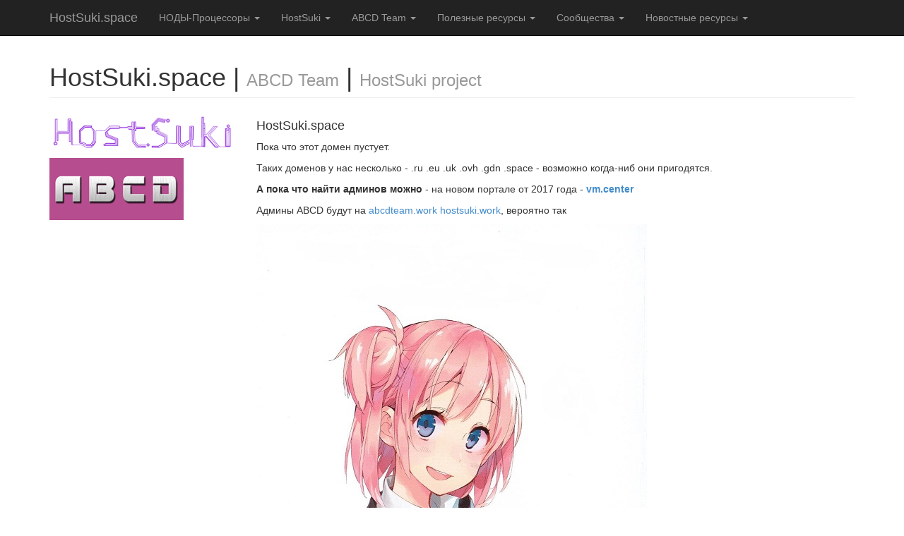

--- FILE ---
content_type: text/html
request_url: https://hostsuki.space/
body_size: 11152
content:
<!DOCTYPE html>
<html lang="en">
  <head>
    <meta charset="utf-8">
    <meta name="viewport" content="width=device-width, initial-scale=1.0">
    <meta name="description" content="abcd.group">
    <meta name="author" content="alice2k">
    <meta name="keywords" content=", abcdteam, hostsuki, yacolo, hostsuki.space, hostsuki админы, abcdteam админы"/>

    <title>HostSuki.space</title>
    <!-- Bootstrap core CSS -->
    <link href="css/bootstrap.css" rel="stylesheet">

    <!-- Custom CSS for the 'Thumbnail Gallery' Template -->
    <link href="css/1-col-portfolio.css" rel="stylesheet">
  </head>

  <body>

    <nav class="navbar navbar-fixed-top navbar-inverse" role="navigation">
      <div class="container">
        <div class="navbar-header">
          <button type="button" class="navbar-toggle" data-toggle="collapse" data-target=".navbar-ex1-collapse">
            <span class="sr-only">Toggle navigation</span>
            <span class="icon-bar"></span>
            <span class="icon-bar"></span>
            <span class="icon-bar"></span>
          </button>
          <a class="navbar-brand" href="https://hostsuki.space">HostSuki.space</a>
        </div>

        <!-- Collect the nav links, forms, and other content for toggling -->
        <div class="collapse navbar-collapse navbar-ex1-collapse">
          <ul class="nav navbar-nav">
		  
<li role="presentation" class="dropdown">
<a class="dropdown-toggle" data-toggle="dropdown" href="#" role="button" aria-haspopup="true" aria-expanded="false">
  НОДЫ-Процессоры <span class="caret"></span>
</a>
<ul class="dropdown-menu">
  <li><a href="https://1245.ovh/">Xeon E3-1245vX</a></li>
  <li><a href="https://i7k.ovh">Intel i7k</a></li>
  <li><a href="https://i7-4790k.ovh">i7-4790k</a></li>
  <li><a href="https://i7-6700k.ovh">i7-6700k</a></li>
  <li><a href="https://i7-7700k.ovh">i7-7700k</a></li>
  <li><a href="https://i7-8700k.ovh">i7-8700k</a></li>
  <li><a href="https://xeon-d.ovh">Xeon-D</a></li>
  <li><a href="https://xeon-e5.ovh/">Xeon E5</a></li>
  <li><a href="https://xeon-w.ovh">Xeon-W</a></li>
  <li><a href="https://w35.ovh">Xeon W-35x0</li>
  <li><a href="https://w21.ovh">Xeon W-21x0</li>
  <li><a href="https://i5x.ovh">Core i5-x</li>
  <li><a href="https://i7x.ovh">Core i7-x</li>
  <li><a href="https://i9x.ovh">Core i9-x</li>
  <li><a href="https://xeon-b.ovh">Xeon-[B]ronze</a></li>
  <li><a href="https://xeon-s.ovh">Xeon-[S]ilver</a></li>
  <li><a href="https://xeon-g.ovh">Xeon-[G]old</a></li>
  <li><a href="https://xeon-p.ovh">Xeon-[P]latinum</a></li>
  <li><a href="https://noda.ovh">rdm-Noda</a></li>
  <li><a href="https://ispm.ovh">ISPmanager sX</li>
  <li><a href="https://hdd-vps.ovh">HDD VPS</li>
  <li><a href="https://nvme.ovh">NVMe SSD</li>
  <li><a href="https://highload.cloud">highload.cloud</a></li>
  <li><a href="https://panel.skladchik.ovh/">Skladchik VDS</a></li>
</ul>
</li>
				
<li role="presentation" class="dropdown">
<a class="dropdown-toggle" data-toggle="dropdown" href="#" role="button" aria-haspopup="true" aria-expanded="false">
  HostSuki <span class="caret"></span>
</a>
<ul class="dropdown-menu">
  <li><a href="https://hostsuki.pm/sklad/q-a-skladchin.html">.pm [складчины]</a></li>
  <li><a href="https://hostsuki.link">.link [навигация]</a></li>
  <li><a href="https://hostsuki.name">.name [бренд]</a></li>
  <li><a href="https://hostsuki.win">.win</a></li>
  <li><a href="https://hostsuki.org">.org</a></li>
  <li><a href="https://hostsuki.company/">.company</a></li>
  <li><a href="https://hostsuki.business">.business</a></li>
  <li><a href="https://bill.suki.host/billmgr"><span style="background-color:Cornsilk">suki.host</span></a></li>
  <li><a href="https://bill.ovh/billmgr"><span style="background-color:Cornsilk">BILL.ovh</span></a></li>
  <li><a href="http://not-install.hostsuki.org/"><span style="background-color:yellow">not-install</span></a></li>
  <li><a href="https://panel.skladchik.ovh/">Skladchik VDS</a></li>
  <li><a href="https://bill.yacolo.net/billmgr">Yacolo VDS</a></li>
</ul>
</li>
			
<li role="presentation" class="dropdown">
<a class="dropdown-toggle" data-toggle="dropdown" href="#" role="button" aria-haspopup="true" aria-expanded="false">
  ABCD Team <span class="caret"></span>
</a>
<ul class="dropdown-menu">
  <li><a href="https://abcdteam.link">.link [навигация]</a></li>
  <li><a href="https://abcd.bz">первый сайт</a></li>
  <li><a href="https://abcd.ninja">Вакансии</a></li>
  <li><a href="https://netsphere.club">Админы</a></li>
  <li><a href="https://abcdteam.work">adm ABCD Team</a></li>
  <li><a href="http://philosophy.abcd.bz/">Философия</a></li>
  <li><a href="http://history.abcd.bz/">История</a></li>
  <li><a href="https://abcd.blog/">.blog</a></li>
  <li><a href="https://abcd.company/">.company</a></li>
  <li><a href="https://hostsuki.pro/page/ispsystem/">ISPsystem 40% скидка</a></li>
</ul>
</li>
			
<li role="presentation" class="dropdown">
<a class="dropdown-toggle" data-toggle="dropdown" href="#" role="button" aria-haspopup="true" aria-expanded="false">
  Полезные ресурсы <span class="caret"></span>
</a>
<ul class="dropdown-menu">
  <li><a href="https://abuse.watch/">abuse.watch</a></li>
  <li><a href="https://host.report/">host.report</a></li>
  <li><a href="https://tickets.cafe/">tickets.cafe</a></li>
  <li><a href="https://benchmark.stream/">benchmark.stream</a></li>
  <li><a href="https://ispsystem.work/">ispsystem.work</a></li>
</ul>
</li>

<li role="presentation" class="dropdown">
<a class="dropdown-toggle" data-toggle="dropdown" href="#" role="button" aria-haspopup="true" aria-expanded="false">
  Сообщества <span class="caret"></span>
</a>
<ul class="dropdown-menu">
  <li><a href="https://default.town/">default.town</a></li>
  <li><a href="https://vm.center/blog/vm-center/">vm.center</a></li>
  <li><a href="https://lain.network/">lain.network</a></li>
  <li><a href="https://host.community/">host.community</a></li>
  <li><a href="https://srv.house/">srv.house</a></li>
</ul>
</li>

<li role="presentation" class="dropdown">
<a class="dropdown-toggle" data-toggle="dropdown" href="#" role="button" aria-haspopup="true" aria-expanded="false">
  Новостные ресурсы <span class="caret"></span>
</a>
<ul class="dropdown-menu">
  <li><a href="https://hostsuki.pro/">HostSuki.pro</a></li>
  <li><a href="https://hosting.kitchen/">Hosting.kitchen</a></li>
  <li><a href="http://obzor.ly/rating/">Рейтинг alice2k</a></li>
  <li><a href="https://alice2k.hosting/">Путь alice2k</a></li>
  <li><a href="https://hostsuki.pro/page/sitemap/">АРХИВ</a></li>
</ul>
</li>

			
          </ul>
        </div><!-- /.navbar-collapse -->
      </div><!-- /.container -->
    </nav>
    
    <div class="container">
      <div class="row">
        <div class="col-lg-12">
          <h1 class="page-header">HostSuki.space | <small>ABCD Team</small> | <small>HostSuki project</small></h1>
        </div>

      </div>

      <div class="row">
        
        <div class="col-lg-3 col-md-3">
		  <a href="https://suki.host"><img class="img-responsive" src="img/hostsuki.png" alt="SukiHost" /></a>
          <a href="https://abcd.group"><img class="img-responsive" src="img/abcd.png" alt="ABCD Group" /></a>
        </div>

        <div class="col-lg-9 col-md-9">
		  <h4>HostSuki.space</h4>
		  <p>Пока что этот домен пустует.</p>
		  <p>Таких доменов у нас несколько - .ru .eu .uk .ovh .gdn .space - возможно когда-ниб они пригодятся.</p>
		  <p><strong>А пока что найти админов можно</strong> - на новом портале от 2017 года - <a href="https://vm.center"><strong>vm.center</strong></a></p>
		 <p>Админы ABCD будут на <a href="https://abcdteam.work">abcdteam.work</a> <a href="https://hostsuki.work">hostsuki.work</a>, вероятно так</p>
          <p> <a href="https://my.abcvg.net/billmgr"><img src="img/logo.jpg" title="" align="" /></a></p>
        </div>

      </div>

      <hr>
	  
<div class="row">
<!-- Yandex.Metrika counter -->
<script type="text/javascript" >
    (function (d, w, c) {
        (w[c] = w[c] || []).push(function() {
            try {
                w.yaCounter46206474 = new Ya.Metrika({
                    id:46206474,
                    clickmap:true,
                    trackLinks:true,
                    accurateTrackBounce:true,
                    webvisor:true,
                    trackHash:true,
                    ecommerce:"dataLayer"
                });
            } catch(e) { }
        });

        var n = d.getElementsByTagName("script")[0],
            s = d.createElement("script"),
            f = function () { n.parentNode.insertBefore(s, n); };
        s.type = "text/javascript";
        s.async = true;
        s.src = "https://cdn.jsdelivr.net/npm/yandex-metrica-watch/watch.js";

        if (w.opera == "[object Opera]") {
            d.addEventListener("DOMContentLoaded", f, false);
        } else { f(); }
    })(document, window, "yandex_metrika_callbacks");
</script>
<!-- /Yandex.Metrika counter -->
	   
</div>

  <hr>

      <div class="row text-center">
       <div class="col-lg-12">
            <p><script type="text/javascript" src="//yandex.st/share/share.js"
charset="utf-8"></script>
<div class="yashare-auto-init" data-yashareLink="" data-yashareTitle="" data-yashareDescription="" data-yashareImage="" data-yashareQuickServices="gplus,vkontakte,twitter,odnoklassniki,moimir,facebook" data-yashareTheme="counter" data-yashareType="big"></div></p>
      	  </div>
		  <br>
		  <div id="disqus_thread"></div>
    <script type="text/javascript">
        /* * * CONFIGURATION VARIABLES: EDIT BEFORE PASTING INTO YOUR WEBPAGE * * */
        var disqus_shortname = 'abcdbz'; // required: replace example with your forum shortname

        /* * * DON'T EDIT BELOW THIS LINE * * */
        (function() {
            var dsq = document.createElement('script'); dsq.type = 'text/javascript'; dsq.async = true;
            dsq.src = '//' + disqus_shortname + '.disqus.com/embed.js';
            (document.getElementsByTagName('head')[0] || document.getElementsByTagName('body')[0]).appendChild(dsq);
        })();
    </script>
	  <script type="text/javascript">
    /* * * CONFIGURATION VARIABLES: EDIT BEFORE PASTING INTO YOUR WEBPAGE * * */
    var disqus_shortname = 'abcdbz'; // required: replace example with your forum shortname

    /* * * DON'T EDIT BELOW THIS LINE * * */
    (function () {
        var s = document.createElement('script'); s.async = true;
        s.type = 'text/javascript';
        s.src = '//' + disqus_shortname + '.disqus.com/count.js';
        (document.getElementsByTagName('HEAD')[0] || document.getElementsByTagName('BODY')[0]).appendChild(s);
    }());
    </script>
      </div>

      <hr>

      <footer>
      </footer>
      
    </div><!-- /.container -->

  <!-- javascript -->
  <script src="js/jquery.js"></script>
  <script src="js/bootstrap.js"></script>

  </body>

</html>

--- FILE ---
content_type: text/css
request_url: https://hostsuki.space/css/1-col-portfolio.css
body_size: 28
content:
body {
	margin-top: 50px; /* 50px is the height of the navbar - change this if the navbarn height changes */
}

footer {
	margin: 50px 0;
}
